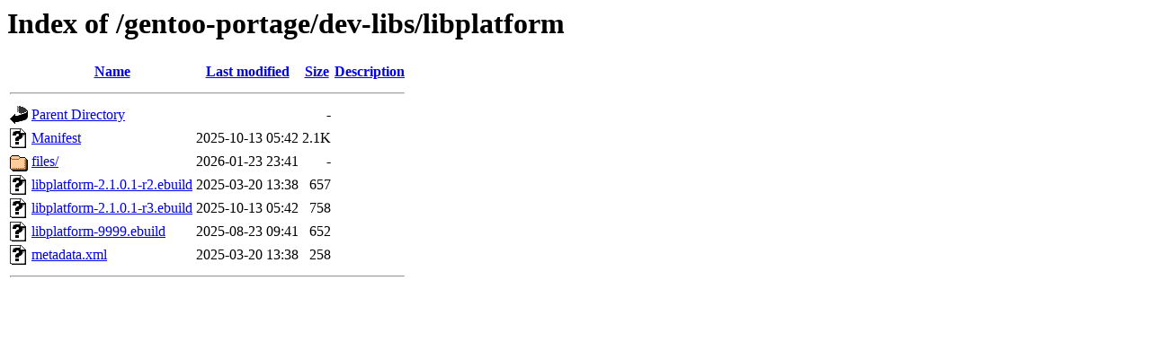

--- FILE ---
content_type: text/html;charset=UTF-8
request_url: https://ftp.rrzn.uni-hannover.de/gentoo-portage/dev-libs/libplatform/
body_size: 558
content:
<!DOCTYPE HTML PUBLIC "-//W3C//DTD HTML 3.2 Final//EN">
<html>
 <head>
  <title>Index of /gentoo-portage/dev-libs/libplatform</title>
 </head>
 <body>
<h1>Index of /gentoo-portage/dev-libs/libplatform</h1>
  <table>
   <tr><th valign="top"><img src="/icons/blank.gif" alt="[ICO]"></th><th><a href="?C=N;O=D">Name</a></th><th><a href="?C=M;O=A">Last modified</a></th><th><a href="?C=S;O=A">Size</a></th><th><a href="?C=D;O=A">Description</a></th></tr>
   <tr><th colspan="5"><hr></th></tr>
<tr><td valign="top"><img src="/icons/back.gif" alt="[PARENTDIR]"></td><td><a href="/gentoo-portage/dev-libs/">Parent Directory</a></td><td>&nbsp;</td><td align="right">  - </td><td>&nbsp;</td></tr>
<tr><td valign="top"><img src="/icons/unknown.gif" alt="[   ]"></td><td><a href="Manifest">Manifest</a></td><td align="right">2025-10-13 05:42  </td><td align="right">2.1K</td><td>&nbsp;</td></tr>
<tr><td valign="top"><img src="/icons/folder.gif" alt="[DIR]"></td><td><a href="files/">files/</a></td><td align="right">2026-01-23 23:41  </td><td align="right">  - </td><td>&nbsp;</td></tr>
<tr><td valign="top"><img src="/icons/unknown.gif" alt="[   ]"></td><td><a href="libplatform-2.1.0.1-r2.ebuild">libplatform-2.1.0.1-r2.ebuild</a></td><td align="right">2025-03-20 13:38  </td><td align="right">657 </td><td>&nbsp;</td></tr>
<tr><td valign="top"><img src="/icons/unknown.gif" alt="[   ]"></td><td><a href="libplatform-2.1.0.1-r3.ebuild">libplatform-2.1.0.1-r3.ebuild</a></td><td align="right">2025-10-13 05:42  </td><td align="right">758 </td><td>&nbsp;</td></tr>
<tr><td valign="top"><img src="/icons/unknown.gif" alt="[   ]"></td><td><a href="libplatform-9999.ebuild">libplatform-9999.ebuild</a></td><td align="right">2025-08-23 09:41  </td><td align="right">652 </td><td>&nbsp;</td></tr>
<tr><td valign="top"><img src="/icons/unknown.gif" alt="[   ]"></td><td><a href="metadata.xml">metadata.xml</a></td><td align="right">2025-03-20 13:38  </td><td align="right">258 </td><td>&nbsp;</td></tr>
   <tr><th colspan="5"><hr></th></tr>
</table>
</body></html>
